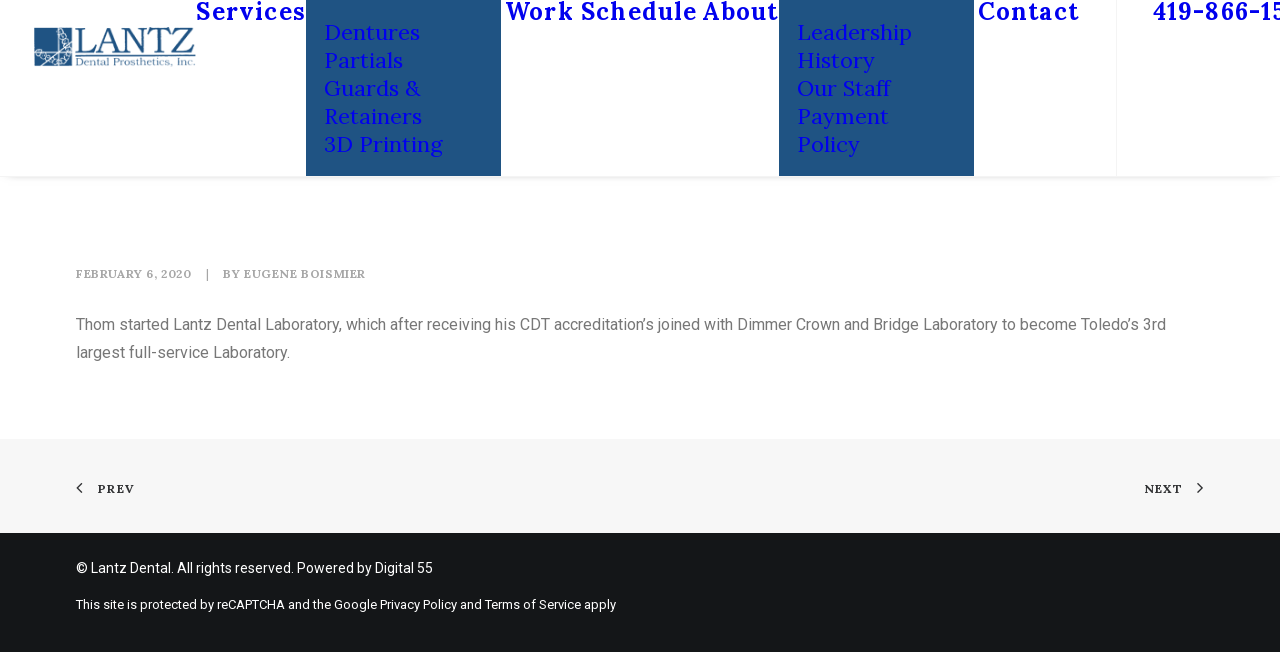

--- FILE ---
content_type: text/css; charset=utf-8
request_url: https://lantzdental.com/wp-content/plugins/particle-background/assets/css/style.css?ver=dbc59990ae79ea966d0d4cec7d9a24b9
body_size: -29
content:
#particles {
  width: 100%;
  height: 100%;
  overflow: hidden;
  position: relative;
}

#pg-inner {
  position: absolute;
  left: 0;
  top: 50%;
  padding: 0 20px;
  width: 100%;
  text-align: center;
}
canvas.pg-canvas {
    height: 700px;
}
